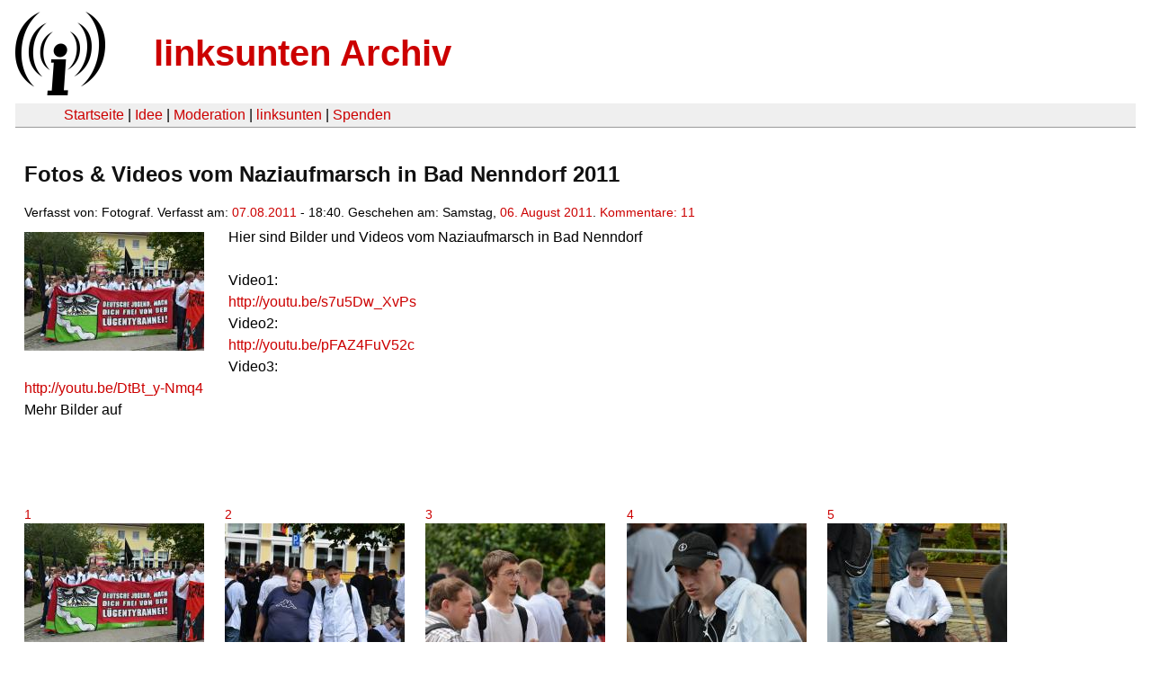

--- FILE ---
content_type: text/html
request_url: https://linksunten.archive.indymedia.org/en/node/44785/unfold/all/index.html
body_size: 4161
content:
<!DOCTYPE html PUBLIC "-//W3C//DTD XHTML 1.0 Transitional//EN"
        "http://www.w3.org/TR/xhtml1/DTD/xhtml1-transitional.dtd">
<html xmlns="http://www.w3.org/1999/xhtml" xml:lang="de" lang="de" dir="ltr">

<head>
<meta http-equiv="Content-Type" content="text/html; charset=utf-8" />
  <title>Fotos &amp; Videos vom Naziaufmarsch in Bad Nenndorf 2011 | linksunten Archiv</title>
  <meta http-equiv="Content-Style-Type" content="text/css" />
  <meta http-equiv="Content-Type" content="text/html; charset=utf-8" />
<link rel="shortcut icon" href="../../../../static/favicon.ico" type="image/x-icon" />
  <link type="text/css" rel="stylesheet" media="all" href=../../../../static/linksunten.css />
 </head>
<body class="not-front not-logged-in page-node node-type-story no-sidebars i18n-de">
<div id="center">
<a name="top"></a>
<table id="header">
  <tr>
    <td>
      <a href="../../../index.html" title="((i))"><img src="../../../../static/logo.png" alt="((i))" /></a>
    </td>
    <td>
      <h1 id="site-name"><a href="../../../index.html" title="linksunten Archiv">linksunten Archiv</a></h1>
    </td>
  </tr>
</table>
<table id="wrapper-header-table"><tr>
<td id="wrapper-header-table-td-left"></td><td>
<table id="header-table">
  <tr>
    <td>
      <table id="header-table-links">
        <tr>
          <td id="header-table-td-left"></td>
          <td id="header-table-td-links">
            <a href="../../../index.html">Startseite</a>&nbsp;| <a href="../../../1/index.html">Idee</a>&nbsp;| <a href="../../../350/index.html">Moderation</a>&nbsp;| <a href="../../../../user/7/blog/index.html">linksunten</a>&nbsp;| <a href="../../../../donate/index.html">Spenden</a> 
          </td>
        </tr>
      </table>
    </td>
  </tr>
</table>
</td>
<td id="wrapper-header-table-td-right"></td>
</tr>
</table>
<table id="content">
  <tr>
        <td class="main-content" id="content-none">

      
      <h2 class="content-title">Fotos &amp; Videos vom Naziaufmarsch in Bad Nenndorf 2011</h2>
      
      
      
      
      <div id="node-44785" class="node clear-block">

  <div>

<div class="meta">
      <span class="submitted">Verfasst von:&nbsp;Fotograf. Verfasst am:&nbsp;<a href="../../../../archiv/texte/2011/08/index.html#2011-08-07">07.08.2011</a> - 18:40. Geschehen am:&nbsp;Samstag, <a href="../../../../archiv/kalender/2011/08/index.html#2011-08-06">06. August 2011</a>. <a href="#comments">Kommentare:&nbsp;11</a>        </span>
  </div>
<div class="teaserimage-body"><a href="../../../44786/index.html"><img src="../../../../system/files/images/1653122956.thumbnail.jpg" alt="1" title="1"  class="image image-thumbnail " width="200" height="132" /></a></div><div class="content">
  <p>Hier sind Bilder und Videos vom Naziaufmarsch in Bad Nenndorf</p><p>&nbsp;</p><p>Video1:</p><p><a href="http://youtu.be/s7u5Dw_XvPs" title="http://youtu.be/s7u5Dw_XvPs" rel="nofollow">http://youtu.be/s7u5Dw_XvPs</a></p><p>Video2:</p><p><a href="http://youtu.be/pFAZ4FuV52c" title="http://youtu.be/pFAZ4FuV52c" rel="nofollow">http://youtu.be/pFAZ4FuV52c</a></p><p>Video3:</p><p><a href="http://youtu.be/DtBt_y-Nmq4" title="http://youtu.be/DtBt_y-Nmq4" rel="nofollow">http://youtu.be/DtBt_y-Nmq4</a></p><p>Mehr Bilder auf </p><p></p><p>&nbsp;</p><p>&nbsp;</p><a name="image"></a><div class="upload-media-image"><div class="item-list"><ul><li class="first"><div class="upload-media-image-item"><a href="../../../44786/index.html"><div class="upload-media-image-item-title">1</div></a><a href="../../../44786/index.html"><img src="../../../../system/files/images/1653122956.thumbnail.jpg" alt="1" title="1"  class="image image-thumbnail " width="200" height="132" /></a></div></li>
<li><div class="upload-media-image-item"><a href="../../../44787/index.html"><div class="upload-media-image-item-title">2</div></a><a href="../../../44787/index.html"><img src="../../../../system/files/images/864651334e.thumbnail.jpg" alt="2" title="2"  class="image image-thumbnail " width="200" height="132" /></a></div></li>
<li><div class="upload-media-image-item"><a href="../../../44788/index.html"><div class="upload-media-image-item-title">3</div></a><a href="../../../44788/index.html"><img src="../../../../system/files/images/1604600842.thumbnail.jpg" alt="3" title="3"  class="image image-thumbnail " width="200" height="132" /></a></div></li>
<li><div class="upload-media-image-item"><a href="../../../44789/index.html"><div class="upload-media-image-item-title">4</div></a><a href="../../../44789/index.html"><img src="../../../../system/files/images/7560356674.thumbnail.jpg" alt="4" title="4"  class="image image-thumbnail " width="200" height="132" /></a></div></li>
<li><div class="upload-media-image-item"><a href="../../../44790/index.html"><div class="upload-media-image-item-title">5</div></a><a href="../../../44790/index.html"><img src="../../../../system/files/images/1610085684.thumbnail.jpg" alt="5" title="5"  class="image image-thumbnail " width="200" height="132" /></a></div></li>
<li><div class="upload-media-image-item"><a href="../../../44791/index.html"><div class="upload-media-image-item-title">6</div></a><a href="../../../44791/index.html"><img src="../../../../system/files/images/1054381384.thumbnail.jpg" alt="6" title="6"  class="image image-thumbnail " width="200" height="132" /></a></div></li>
<li><div class="upload-media-image-item"><a href="../../../44792/index.html"><div class="upload-media-image-item-title">7</div></a><a href="../../../44792/index.html"><img src="../../../../system/files/images/1269553377.thumbnail.jpg" alt="7" title="7"  class="image image-thumbnail " width="200" height="132" /></a></div></li>
<li><div class="upload-media-image-item"><a href="../../../44793/index.html"><div class="upload-media-image-item-title">8</div></a><a href="../../../44793/index.html"><img src="../../../../system/files/images/1214002171.thumbnail.jpg" alt="8" title="8"  class="image image-thumbnail " width="200" height="132" /></a></div></li>
<li><div class="upload-media-image-item"><a href="../../../44794/index.html"><div class="upload-media-image-item-title">9</div></a><a href="../../../44794/index.html"><img src="../../../../system/files/images/1143254921.thumbnail.jpg" alt="9" title="9"  class="image image-thumbnail " width="200" height="132" /></a></div></li>
<li><div class="upload-media-image-item"><a href="../../../44795/index.html"><div class="upload-media-image-item-title">10</div></a><a href="../../../44795/index.html"><img src="../../../../system/files/images/9561459834.thumbnail.jpg" alt="10" title="10"  class="image image-thumbnail " width="200" height="132" /></a></div></li>
<li><div class="upload-media-image-item"><a href="../../../44796/index.html"><div class="upload-media-image-item-title">11</div></a><a href="../../../44796/index.html"><img src="../../../../system/files/images/1516755480.thumbnail.jpg" alt="11" title="11"  class="image image-thumbnail " width="200" height="132" /></a></div></li>
<li><div class="upload-media-image-item"><a href="../../../44797/index.html"><div class="upload-media-image-item-title">12</div></a><a href="../../../44797/index.html"><img src="../../../../system/files/images/1572507021.thumbnail.jpg" alt="12" title="12"  class="image image-thumbnail " width="200" height="132" /></a></div></li>
<li><div class="upload-media-image-item"><a href="../../../44798/index.html"><div class="upload-media-image-item-title">13</div></a><a href="../../../44798/index.html"><img src="../../../../system/files/images/2024368444.thumbnail.jpg" alt="13" title="13"  class="image image-thumbnail " width="200" height="132" /></a></div></li>
<li><div class="upload-media-image-item"><a href="../../../44799/index.html"><div class="upload-media-image-item-title">14</div></a><a href="../../../44799/index.html"><img src="../../../../system/files/images/2606006644.thumbnail.jpg" alt="14" title="14"  class="image image-thumbnail " width="200" height="132" /></a></div></li>
<li><div class="upload-media-image-item"><a href="../../../44800/index.html"><div class="upload-media-image-item-title">15</div></a><a href="../../../44800/index.html"><img src="../../../../system/files/images/2910042904.thumbnail.jpg" alt="15" title="15"  class="image image-thumbnail " width="200" height="132" /></a></div></li>
<li><div class="upload-media-image-item"><a href="../../../44801/index.html"><div class="upload-media-image-item-title">16</div></a><a href="../../../44801/index.html"><img src="../../../../system/files/images/1087941524.thumbnail.jpg" alt="16" title="16"  class="image image-thumbnail " width="200" height="132" /></a></div></li>
<li><div class="upload-media-image-item"><a href="../../../44802/index.html"><div class="upload-media-image-item-title">17</div></a><a href="../../../44802/index.html"><img src="../../../../system/files/images/1594014103.thumbnail.jpg" alt="17" title="17"  class="image image-thumbnail " width="200" height="132" /></a></div></li>
<li><div class="upload-media-image-item"><a href="../../../44803/index.html"><div class="upload-media-image-item-title">18</div></a><a href="../../../44803/index.html"><img src="../../../../system/files/images/1967522977.thumbnail.jpg" alt="18" title="18"  class="image image-thumbnail " width="200" height="132" /></a></div></li>
<li><div class="upload-media-image-item"><a href="../../../44804/index.html"><div class="upload-media-image-item-title">19</div></a><a href="../../../44804/index.html"><img src="../../../../system/files/images/4605209584.thumbnail.jpg" alt="19" title="19"  class="image image-thumbnail " width="200" height="132" /></a></div></li>
<li class="last"><div class="upload-media-image-item"><a href="../../../44805/index.html"><div class="upload-media-image-item-title">20</div></a><a href="../../../44805/index.html"><img src="../../../../system/files/images/1618028142.thumbnail.jpg" alt="20" title="20"  class="image image-thumbnail " width="200" height="132" /></a></div></li>
</ul></div></div></div>
  <div class="categories">
    <div class="item-list"><ul><li class="first"><div class="categories-vocabulary">Flags: </div></li>
<li class="last"><div class="categories-term"><a href="../../../../archiv/galerie/index.html">Galerie</a></div></li>
</ul></div><div class="item-list"><ul><li class="first"><div class="categories-vocabulary">Themen:</div></li>
<li><div class="categories-term"><a href="../../../../archiv/themen/3/index.html">Antifaschismus</a></div></li>
<li class="last"><div class="categories-term"><a href="../../../../archiv/themen/6/index.html">Antirassismus & Migration</a></div></li>
</ul></div><div class="item-list"><ul><li class="first"><div class="categories-vocabulary">Regionen:</div></li>
<li><div class="categories-term"><a href="../../../../archiv/regionen/1/index.html">Deutschland</a></div></li>
<li class="last"><div class="categories-term"><a href="../../../../archiv/regionen/16/index.html">D-Norden</a></div></li>
</ul></div><div class="item-list"><ul><li class="first"><div class="categories-vocabulary">Orte:</div></li>
<li class="last"><div class="categories-term"><a href="../../../../archiv/orte/4663/index.html">Bad Nenndorf</a></div></li>
</ul></div>  </div>
      
  </div> </div>
<div id="comments">
  <form action="index.html/"  accept-charset="UTF-8" method="post" id="comment-controls">
<div><div class="container-inline">Zeige Kommentare: <a href="index.html#comments">ausgeklappt</a>&nbsp;| <a href="../../../../node/44785/index.html#comments">moderiert</a></div>
</div></form>
<div id="comment-25069">
  <div class="comment-unfolded comment-published clear-block">
       
    <div class="comment-unfolded-subject"><h3><a href="#comment-25069">Mehr</a> </h3></div>
   
    <div class="comment-unfolded-score-div">
      <span class="comment-unfolded-score-label"></span>
          </div>
   
    <div class="comment-unfolded-voting-controls">
      <span class="comment-unfolded-promote"></span> <span class="comment-unfolded-neutral"></span> <span class="comment-unfolded-bury"></span>
    </div>
   
    <div class="comment-unfolded-submitted">
      Verfasst von:&nbsp;Fotograf. Verfasst am:&nbsp;So, 07.08.2011 - 18:49.     </div>

    <div class="comment-unfolded-content">
      <p>Bilder auf <a href="http://www.lfa.blogsport.de/" title="www.lfa.blogsport.de" rel="nofollow">www.lfa.blogsport.de</a></p>    </div>
    <div class="comment-unfolded-links">
      <ul class="links"><li class="comment_forbidden first last"></li>
</ul>    </div>
  </div>
</div><div class="indented"><div id="comment-25071">
  <div class="comment-unfolded comment-published clear-block">
       
    <div class="comment-unfolded-subject"><h3><a href="#comment-25071">Konsequenzen</a> </h3></div>
   
    <div class="comment-unfolded-score-div">
      <span class="comment-unfolded-score-label"></span>
          </div>
   
    <div class="comment-unfolded-voting-controls">
      <span class="comment-unfolded-promote"></span> <span class="comment-unfolded-neutral"></span> <span class="comment-unfolded-bury"></span>
    </div>
   
    <div class="comment-unfolded-submitted">
      Verfasst von:&nbsp;anonym. Verfasst am:&nbsp;So, 07.08.2011 - 19:07.     </div>

    <div class="comment-unfolded-content">
      <p>Wenn euch die LFA-Bilder interessiere Speichert sie euch ab, LFA selber ignoriert leider alle Kontaktaufnhamen hinsichtlich <em>Imgur.com</em> die schon bei spotter.blogsport.de ganze Bildergalerien gelöscht haben.</p>    </div>
    <div class="comment-unfolded-links">
      <ul class="links"><li class="comment_forbidden first last"></li>
</ul>    </div>
  </div>
</div><div class="indented"><div id="comment-25074">
  <div class="comment-unfolded comment-published clear-block">
       
    <div class="comment-unfolded-subject"><h3><a href="#comment-25074">Alternative?</a> </h3></div>
   
    <div class="comment-unfolded-score-div">
      <span class="comment-unfolded-score-label"></span>
          </div>
   
    <div class="comment-unfolded-voting-controls">
      <span class="comment-unfolded-promote"></span> <span class="comment-unfolded-neutral"></span> <span class="comment-unfolded-bury"></span>
    </div>
   
    <div class="comment-unfolded-submitted">
      Verfasst von:&nbsp;anonym. Verfasst am:&nbsp;So, 07.08.2011 - 20:00.     </div>

    <div class="comment-unfolded-content">
      <p>Was gäbe es denn alternativ für eine "bessere" Plattform? Wäre doch schade um die ganzen Bilder!</p>    </div>
    <div class="comment-unfolded-links">
      <ul class="links"><li class="comment_forbidden first last"></li>
</ul>    </div>
  </div>
</div><div class="indented"><div id="comment-25077">
  <div class="comment-unfolded comment-published clear-block">
       
    <div class="comment-unfolded-subject"><h3><a href="#comment-25077">Linksunten</a> </h3></div>
   
    <div class="comment-unfolded-score-div">
      <span class="comment-unfolded-score-label"></span>
          </div>
   
    <div class="comment-unfolded-voting-controls">
      <span class="comment-unfolded-promote"></span> <span class="comment-unfolded-neutral"></span> <span class="comment-unfolded-bury"></span>
    </div>
   
    <div class="comment-unfolded-submitted">
      Verfasst von:&nbsp;anonym. Verfasst am:&nbsp;So, 07.08.2011 - 20:24.     </div>

    <div class="comment-unfolded-content">
      <p>Die galerie bei imgur und das erlaubte hotlinken sind fast einmalig auf dem imagehoster-gebiet, allerdings bietet sich ja noch linksunten an. bilder bei imgur werden (mit account) nach 60 Tagen ohne aufruf gelöscht, bei kleineren aufmärschen könnte auch das passieren, wenn sie alles auf grund von persöhnlichkeitsrechten der nazis löschen währe das aber noch fataler.</p><p>&nbsp;</p><p>Ansonsten würde sich anbieten selber ein seite wie es damals rechrche nord und ost gemacht haben bei einem hoster im auslang zu betreiben, dann natürlich mit backup.</p>    </div>
    <div class="comment-unfolded-links">
      <ul class="links"><li class="comment_forbidden first last"></li>
</ul>    </div>
  </div>
</div></div></div></div><div id="comment-25075">
  <div class="comment-unfolded comment-published clear-block">
       
    <div class="comment-unfolded-subject"><h3><a href="#comment-25075">Neonazis von der AG Rheinland</a> </h3></div>
   
    <div class="comment-unfolded-score-div">
      <span class="comment-unfolded-score-label"></span>
          </div>
   
    <div class="comment-unfolded-voting-controls">
      <span class="comment-unfolded-promote"></span> <span class="comment-unfolded-neutral"></span> <span class="comment-unfolded-bury"></span>
    </div>
   
    <div class="comment-unfolded-submitted">
      Verfasst von:&nbsp;anonym. Verfasst am:&nbsp;So, 07.08.2011 - 20:00.     </div>

    <div class="comment-unfolded-content">
      <p>Bad Nenndorf</p><p>&nbsp;</p><p><span class="inline inline-none"><a href="../../../44815/index.html"><img src="../../../../system/files/images/1148920734.thumbnail.jpg" alt="1" title="1"  class="image image-thumbnail " width="200" height="132" /></a></span><br /><br />Bielefeld<br /><br /><span class="inline inline-none"><a href="../../../44816/index.html"><img src="../../../../system/files/images/1499059670.thumbnail.jpg" alt="2" title="2"  class="image image-thumbnail " width="200" height="133" /></a></span><br /><br />Der Nazi Karl Malcoci ist aus Grevenbroich. Er war mit seinen Freunden Paul Breuer und Makss Damage dort, und mit seinen kleinen Bruder der Roman heißt und auch aus dem Rheinland kommt.<br /><br />Er ist sehr aktiv und war auch bei dem Aufmarsch in Stolberg da. Er trägt T-Shirts der "AG Rheinland".<br /><br />Bad Nenndorf<br /><br /><span class="inline inline-none"><a href="../../../44817/index.html"><img src="../../../../system/files/images/1078941568.thumbnail.jpg" alt="3" title="3"  class="image image-thumbnail " width="200" height="132" /></a></span><br /><br />Bielefeld</p><p>&nbsp;</p><p><span class="inline inline-none"><a href="../../../44818/index.html"><img src="../../../../system/files/images/1706302296.thumbnail.jpg" alt="4" title="4"  class="image image-thumbnail " width="200" height="133" /></a></span></p><div class="image-clear"></div>    </div>
    <div class="comment-unfolded-links">
      <ul class="links"><li class="comment_forbidden first last"></li>
</ul>    </div>
  </div>
</div><div id="comment-25079">
  <div class="comment-unfolded comment-published clear-block">
       
    <div class="comment-unfolded-subject"><h3><a href="#comment-25079">Bild 17</a> </h3></div>
   
    <div class="comment-unfolded-score-div">
      <span class="comment-unfolded-score-label"></span>
          </div>
   
    <div class="comment-unfolded-voting-controls">
      <span class="comment-unfolded-promote"></span> <span class="comment-unfolded-neutral"></span> <span class="comment-unfolded-bury"></span>
    </div>
   
    <div class="comment-unfolded-submitted">
      Verfasst von:&nbsp;anonym. Verfasst am:&nbsp;So, 07.08.2011 - 20:36.     </div>

    <div class="comment-unfolded-content">
      <p>Ganz rechts in weißem Shirt: Ist das nicht Bettina Bawol aus Essen?</p>    </div>
    <div class="comment-unfolded-links">
      <ul class="links"><li class="comment_forbidden first last"></li>
</ul>    </div>
  </div>
</div><div id="comment-25096">
  <div class="comment-unfolded comment-published clear-block">
       
    <div class="comment-unfolded-subject"><h3><a href="#comment-25096">Engels</a> </h3></div>
   
    <div class="comment-unfolded-score-div">
      <span class="comment-unfolded-score-label"></span>
          </div>
   
    <div class="comment-unfolded-voting-controls">
      <span class="comment-unfolded-promote"></span> <span class="comment-unfolded-neutral"></span> <span class="comment-unfolded-bury"></span>
    </div>
   
    <div class="comment-unfolded-submitted">
      Verfasst von:&nbsp;Rude Girl Steele. Verfasst am:&nbsp;So, 07.08.2011 - 22:02.     </div>

    <div class="comment-unfolded-content">
      <p><span class="inline inline-none"><a href="../../../44865/index.html"><img src="../../../../system/files/images/1103269975.thumbnail.jpg" alt="Julian Engels" title="Julian Engels"  class="image image-thumbnail " width="200" height="132" /></a></span><br /><br />Julian Engels (No Fight, No Glory - Shirt). Merkt die Lachnummer nicht, wie sehr der sich zum Vollhorst macht? <br /><br />NO GLORY!<br /><a href="http://www.youtube.com/watch?v=oIqELhX_rAs" title="http://www.youtube.com/watch?v=oIqELhX_rAs" rel="nofollow">http://www.youtube.com/watch?v=oIqELhX_rAs</a><br /><br />NO GLORY!<br /><a href="http://media.de.indymedia.org/images/2005/04/111942.jpg" title="http://media.de.indymedia.org/images/2005/04/111942.jpg" rel="nofollow">http://media.de.indymedia.org/images/2005/04/111942.jpg</a></p><div class="image-clear"></div>    </div>
    <div class="comment-unfolded-links">
      <ul class="links"><li class="comment_forbidden first last"></li>
</ul>    </div>
  </div>
</div><div id="comment-25144">
  <div class="comment-unfolded comment-published clear-block">
       
    <div class="comment-unfolded-subject"><h3><a href="#comment-25144">Helena Fömpe</a> </h3></div>
   
    <div class="comment-unfolded-score-div">
      <span class="comment-unfolded-score-label"></span>
          </div>
   
    <div class="comment-unfolded-voting-controls">
      <span class="comment-unfolded-promote"></span> <span class="comment-unfolded-neutral"></span> <span class="comment-unfolded-bury"></span>
    </div>
   
    <div class="comment-unfolded-submitted">
      Verfasst von:&nbsp;anonym. Verfasst am:&nbsp;Mo, 08.08.2011 - 10:06.     </div>

    <div class="comment-unfolded-content">
      <p>Helena Fömpe aus Chemnitz (Sonnenbrille)<br /><br /><span class="inline inline-none"><a href="../../../44867/index.html"><img src="../../../../system/files/images/1189880245.thumbnail.jpg" alt="Helena Fömpe aus Chemnitz (Sonnenbrille)" title="Helena Fömpe aus Chemnitz (Sonnenbrille)"  class="image image-thumbnail " width="200" height="132" /></a></span><br /><br /><span class="inline inline-none"><a href="../../../44866/index.html"><img src="../../../../system/files/images/6613577124.thumbnail.jpg" alt="Helena Fömpe aus Chemnitz (Sonnenbrille)" title="Helena Fömpe aus Chemnitz (Sonnenbrille)"  class="image image-thumbnail " width="200" height="132" /></a></span><br /><br />Outing<br /><a href="../../../28130/index.html" rel="nofollow">linksunten.indymedia.org/de/node/28130</a></p><div class="image-clear"></div>    </div>
    <div class="comment-unfolded-links">
      <ul class="links"><li class="comment_forbidden first last"></li>
</ul>    </div>
  </div>
</div><div id="comment-25167">
  <div class="comment-unfolded comment-published clear-block">
       
    <div class="comment-unfolded-subject"><h3><a href="#comment-25167">Videos aus Bielefeld</a> </h3></div>
   
    <div class="comment-unfolded-score-div">
      <span class="comment-unfolded-score-label"></span>
          </div>
   
    <div class="comment-unfolded-voting-controls">
      <span class="comment-unfolded-promote"></span> <span class="comment-unfolded-neutral"></span> <span class="comment-unfolded-bury"></span>
    </div>
   
    <div class="comment-unfolded-submitted">
      Verfasst von:&nbsp;anonym. Verfasst am:&nbsp;Mo, 08.08.2011 - 13:00.     </div>

    <div class="comment-unfolded-content">
      <p>Part I</p><p><a href="http://www.youtube.com/watch?v=FKb-pOmiOrA" title="http://www.youtube.com/watch?v=FKb-pOmiOrA" rel="nofollow">http://www.youtube.com/watch?v=FKb-pOmiOrA</a></p><p>&nbsp;</p><p>Part II</p><p><a href="http://www.youtube.com/watch?v=m7ZIgokXFi4" title="http://www.youtube.com/watch?v=m7ZIgokXFi4" rel="nofollow">http://www.youtube.com/watch?v=m7ZIgokXFi4</a></p><p>&nbsp;</p><p>Part III</p><p><a href="http://www.youtube.com/watch?v=dwEvc-dy4ZA" title="http://www.youtube.com/watch?v=dwEvc-dy4ZA" rel="nofollow">http://www.youtube.com/watch?v=dwEvc-dy4ZA</a></p>    </div>
    <div class="comment-unfolded-links">
      <ul class="links"><li class="comment_forbidden first last"></li>
</ul>    </div>
  </div>
</div><div class="indented"><div id="comment-25178">
  <div class="comment-unfolded comment-published clear-block">
       
    <div class="comment-unfolded-subject"><h3><a href="#comment-25178">Part III</a> </h3></div>
   
    <div class="comment-unfolded-score-div">
      <span class="comment-unfolded-score-label"></span>
          </div>
   
    <div class="comment-unfolded-voting-controls">
      <span class="comment-unfolded-promote"></span> <span class="comment-unfolded-neutral"></span> <span class="comment-unfolded-bury"></span>
    </div>
   
    <div class="comment-unfolded-submitted">
      Verfasst von:&nbsp;anonym. Verfasst am:&nbsp;Mo, 08.08.2011 - 13:36.     </div>

    <div class="comment-unfolded-content">
      <p>Ist ja putzig!<br /><br />"Ganz NRW hasst die Polizei" - die neue Lieblingsparole der Loser? <br /><br />Erbärmliche Waschlappen. Ein bißchen Vermummung, Posing und Gegröhle. So groß war der Hass dann wohl doch nicht um sich wirklich mit den Bullen anzulegen.<br /><br />Hier (*) hat Michael Brück die Polizei noch nicht gehasst. Außerdem waren ja auch nur 3 weitere Kameraden anwesend. Zu wenig um den Mut aufzubringen ein bißchen was zu schreien. Und dann war da ja noch die Antifa und zu Brück's Glück die Bullen. <br /><br />(*)<br /><a href="http://www.youtube.com/watch?v=oIqELhX_rAs" title="http://www.youtube.com/watch?v=oIqELhX_rAs" rel="nofollow">http://www.youtube.com/watch?v=oIqELhX_rAs</a></p>    </div>
    <div class="comment-unfolded-links">
      <ul class="links"><li class="comment_forbidden first last"></li>
</ul>    </div>
  </div>
</div><div id="comment-52875">
  <div class="comment-unfolded comment-published clear-block">
       
    <div class="comment-unfolded-subject"><h3><a href="#comment-52875">Bilderserie der recherche-nord</a> </h3></div>
   
    <div class="comment-unfolded-score-div">
      <span class="comment-unfolded-score-label"></span>
          </div>
   
    <div class="comment-unfolded-voting-controls">
      <span class="comment-unfolded-promote"></span> <span class="comment-unfolded-neutral"></span> <span class="comment-unfolded-bury"></span>
    </div>
   
    <div class="comment-unfolded-submitted">
      Verfasst von:&nbsp;anonym. Verfasst am:&nbsp;Mo, 06.08.2012 - 14:52.     </div>

    <div class="comment-unfolded-content">
      <p>Fotostrecke der Neonazidemonstration von der recherche-nord:</p><p>&nbsp;</p><p><a href="http://www.recherche-nord.com/gallery/2012.08.04.html" title="http://www.recherche-nord.com/gallery/2012.08.04.html" rel="nofollow">http://www.recherche-nord.com/gallery/2012.08.04.html</a></p>    </div>
    <div class="comment-unfolded-links">
      <ul class="links"><li class="comment_forbidden first last"></li>
</ul>    </div>
  </div>
</div></div></div>
      
          </td>
      </tr>
</table>
<br/><br/><br/><br/>
</div>
</body>
</html>
